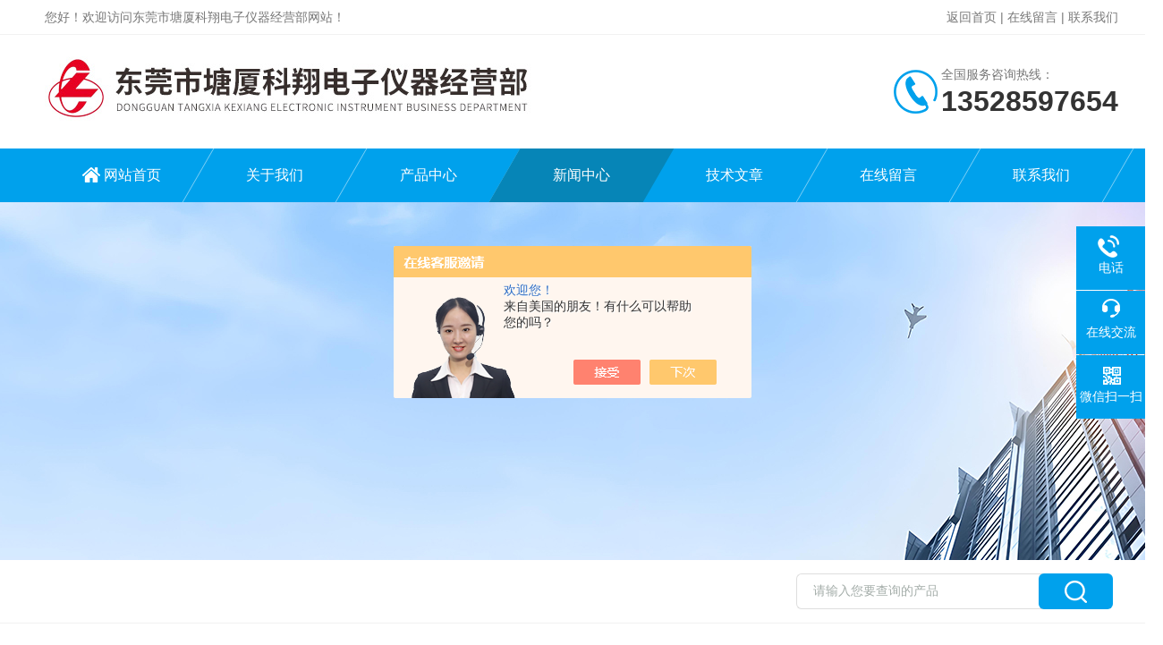

--- FILE ---
content_type: text/html; charset=utf-8
request_url: http://www.kxyq168.cn/News-1392986.html
body_size: 5124
content:
<!DOCTYPE html PUBLIC "-//W3C//DTD XHTML 1.0 Transitional//EN" "http://www.w3.org/TR/xhtml1/DTD/xhtml1-transitional.dtd">
<html xmlns="http://www.w3.org/1999/xhtml">
<head>
<meta http-equiv="Content-Type" content="text/html; charset=utf-8" />
<meta http-equiv="X-UA-Compatible" content="IE=edge,chrome=1" />
<meta name="renderer" content="webkit|ie-comp|ie-stand">
<title>回收二手示波器的分类和作用-东莞市塘厦科翔电子仪器经营部</title>
<META NAME="Keywords" CONTENT="回收二手示波器,回收二手示波器作用">
<META NAME="Description" CONTENT="回收二手示波器面板旋钮的作用：1、扫描速度旋钮，可以改变示波器打描线从左向右移动的速度。2、电压选择旋钮，可以改变输入电压使扫描线在示波器屏蒂Y轴方向的偏转幅度。3、.上下调整旋钮、左右调整旋钮，可以改变扫描线在屏蒂中上下左右两个方向的位置。4、电压标准旋钮向顺时针方向状态为标准状态。其它位置为非标准状态。5、扫描速度标准旋钮向顺时针方向为标准状态，其他位置为非标准状态。">
<link rel="stylesheet" type="text/css" href="/skins/480895/css/style.css"/>
<script type="text/javascript" src="/skins/480895/js/jquery.pack.js"></script>
<!--导航当前状态 JS-->
<script language="javascript" type="text/javascript"> 
	var nav= '4';
</script>
<!--导航当前状态 JS END-->
<link rel="shortcut icon" href="/Skins/480895/favicon.ico" />
<script type="application/ld+json">
{
"@context": "https://ziyuan.baidu.com/contexts/cambrian.jsonld",
"@id": "http://www.kxyq168.cn/News-1392986.html",
"title": "回收二手示波器的分类和作用",
"pubDate": "2022-03-01T17:41:25",
"upDate": "2022-03-01T17:41:25"
    }</script>
<script language="javaScript" src="/js/JSChat.js"></script><script language="javaScript">function ChatBoxClickGXH() { DoChatBoxClickGXH('https://chat.chem17.com',484390) }</script><script>!window.jQuery && document.write('<script src="https://public.mtnets.com/Plugins/jQuery/2.2.4/jquery-2.2.4.min.js" integrity="sha384-rY/jv8mMhqDabXSo+UCggqKtdmBfd3qC2/KvyTDNQ6PcUJXaxK1tMepoQda4g5vB" crossorigin="anonymous">'+'</scr'+'ipt>');</script><script type="text/javascript" src="https://chat.chem17.com/chat/KFCenterBox/480895"></script><script type="text/javascript" src="https://chat.chem17.com/chat/KFLeftBox/480895"></script><script>
(function(){
var bp = document.createElement('script');
var curProtocol = window.location.protocol.split(':')[0];
if (curProtocol === 'https') {
bp.src = 'https://zz.bdstatic.com/linksubmit/push.js';
}
else {
bp.src = 'http://push.zhanzhang.baidu.com/push.js';
}
var s = document.getElementsByTagName("script")[0];
s.parentNode.insertBefore(bp, s);
})();
</script>
</head>
<body>
<!--Top begin-->
<header>
    <div class="h_headtop">
        <div class="w1200 clear">
            <div class="fl hyc">您好！欢迎访问东莞市塘厦科翔电子仪器经营部网站！</div>
            <div class="fr ppc"><a href="/">返回首页</a> <span>|</span> <a href="/order.html" rel="nofollow">在线留言</a> <span>|</span> <a href="/contact.html" rel="nofollow">联系我们</a></div>
        </div>
    </div>
    <div class="h_top">
        <div class="w1200 clear">
            <div class="logo fl">
                <img src="/skins/480895/images/logo.jpg" alt="东莞市塘厦科翔电子仪器经营部">
            </div>
            <div class="tel fr">
                <span>全国服务咨询热线：</span>
                <p>13528597654</p>
            </div>
        </div>
    </div>
<div class="ly_nav">
    <div class="w1200">
        <div class="menu_open">
            <i></i>
            <i></i>
            <i></i>
        </div>
        <div class="nav">
            <ul class="nav_ul clear">
                <li id="navId1" class="nav_item"><a href="/">网站首页</a></li>
                <li id="navId2" class="nav_item"><a href="/aboutus.html" rel="nofollow">关于我们</a></li>
                <li id="navId3" class="nav_item"><a href="/products.html">产品中心</a></li>
                <li id="navId4" class="nav_item"><a href="/news.html">新闻中心</a><!--<i></i>--></li>
                <li id="navId5" class="nav_item"><a href="/article.html">技术文章</a></li>
                <li id="navId6" class="nav_item"><a href="/order.html" rel="nofollow">在线留言</a><!--<i></i>--></li>
                <li id="navId7" class="nav_item"><a href="/contact.html" rel="nofollow">联系我们</a></li>
            </ul>
        </div>
    <div class="hcover"></div>
    </div>
</div>
<script language="javascript" type="text/javascript">
	try {
		document.getElementById("navId" + nav).className = "nav_item on";
	}
	catch (e) {}
</script>
</header>
<!--Top end-->
<script src="https://www.chem17.com/mystat.aspx?u=8kx2018"></script>
<div class="nybanner"><img src="/skins/480895/images/ny_banner.jpg"></div>
<!--产品搜索 begin-->
<div class="h_search">
	<div class="w1200 clear">
        <div class="fr">
        	<form class="search clear" action="/products.html" id="form1" name="form1" method="post">
                <input class="input fl" type="text" name="keyword" value="请输入您要查询的产品" autocomplete="off" onfocus="if(this.value=='请输入您要查询的产品'){this.value='';this.style.color='#a4ada9' }" onblur="if(this.value=='') if(this.value=='')" style="color: rgb(164, 173, 169);">
                <input class="submit fl" type="submit" name="Submit" value="">
            </form>
        </div>
    </div>
</div>
<!--产品搜索 end-->
<!--内页中间主体内容 begin-->
<div class="ny_content">
    <div class="w1200 clear">
        <div class="ny_bread_nav"><img src="/skins/480895/images/home.png" />当前位置：<a href="/">首页</a> > <a href="/news.html">新闻中心</a> > 回收二手示波器的分类和作用</div>
    </div>
    <div class="ny_content_bd">
    	<div class="w1200 clear ny_newsdetail">
            <h1 class="ny_newsdetail_title">回收二手示波器的分类和作用</h1>
            <div class="ny_newsdetail_tips">更新时间：2022-03-01&nbsp;&nbsp;&nbsp;&nbsp;&nbsp;&nbsp;点击次数：854</div>
            <div class="ny_newsdetail_con">
                <div>　　<strong><a href="http://www.kxyq168.cn/Products-36723406.html" target="_blank">回收二手示波器</a></strong>是一种用途十分广泛的电子测量仪器，它能把肉眼看不见的电信号变换成看得见的图像，便于人们研究各种电现象的变化过程。</div><div>　　示波器按照结构和性能不同分类：</div><div>　　①普通示波器。电路结构简单，频带较窄，扫描线性差，仅用于观察波形。</div><div>　　②多用际波器。频带较宽，扫描线性好，能对直流、低频、高频、高频信号和脉冲信号进行定量测试，借助幅度校准器和时间校准器，测量的准确度可达+5%。</div><div>　　③多线示波器。采用多束示波管，能在荧光屏上同时显示两个以上同频信号的波形，没有时差，时序关系准确。</div><div>　　④多踪示波器。具有电子开关和门控电路的结构，可在单束示波管的荧光屏上同时显示两个以上同频信号的波形。但存在时差，时序关系不准确。</div><div>　　⑤取样示波器。采用取样技术将高频信号转换成模拟低频信号进行显示，有效频带可达GHz级。</div><div>　　⑥记忆示波器。采用存储示波管或数字存储技术，将单次电信号瞬变过程、非周期现象和频信号长时间保留在示波管的荧光屏上或存储在电路中，以供重复测试。</div><div>　　⑦数示波器。内部带有微处理器，外部装有数字显示器，有的产品在示波管荧光屏上既可显示波形，又可显示字符。被测信号经模一数变换器(A/D变换器)送入数据存储器，通过键盘操作，可对捕获的波形参数的数据，进行加、减、乘除、求平均值、求平方根值、求均方根值等的运算，并显示出数字。</div><div>　　<strong>回收二手示波器</strong>面板旋钮的作用：1、扫描速度旋钮，可以改变示波器打描线从左向右移动的速度。2、电压选择旋钮，可以改变输入电压使扫描线在示波器屏蒂Y轴方向的偏转幅度。3、.上下调整旋钮、左右调整旋钮，可以改变扫描线在屏蒂中上下左右两个方向的位置。4、电压标准旋钮向顺时针方向状态为标准状态。其它位置为非标准状态。5、扫描速度标准旋钮向顺时针方向为标准状态，其他位置为非标准状态。</div><div>　　二手示波器可以显示峰峰值电压为儿毫伏到几十伏的信号，因此把不同幅度的信号进行变换以适应屏幕的显示范围，这样就可以按照标尺刻度对波形进行测量，为此就要求对大信号进行衰减、对小信号进行放大，二手示波器的灵敏度或衰减器控制就是为此而设置的。</div>
            </div>
            <div class="ny_PrevNext">
                <ul>
                    <li>上一篇：<a href="/News-1392312.html">一文带你快速了解万用表的正确操作规程</a></li>
                    <li>下一篇：<a href="/News-1393391.html">如何选择二手信号源？</a></li>
                </ul>
            </div>
        </div>
    </div>
</div>
<!--内页中间主体内容 end-->
<!--Foot begin-->
<div class="h_foot">
    <div class="pz_down">
        <div class="w1200 clear">
            <div class="footT">
                <div class="footAddr">
                    <div class="footTit">东莞市塘厦科翔电子仪器经营部</div>
                    <div class="dAddr"><img class="ico" src="/skins/480895/images/icon_foot1.png">地址：www.kxyq168.com</div>
                    <div class="dAddr"><img class="ico" src="/skins/480895/images/icon_foot3.png">邮箱：1757818690@qq.com</div>
                    <div class="dAddr"><img class="ico" src="/skins/480895/images/icon_foot4.png">传真：86-0769-87917305</div>
                </div>
                <div class="footNav">
                    <div class="footTit">快速链接</div>
                    <div class="dNav">
                        <ul>
                            <li><a href="/">首页</a></li>
                            <li><a href="/aboutus.html">关于我们</a></li>
                            <li><a href="/products.html">产品展示</a></li>
                            <li><a href="/news.html">新闻资讯</a></li>
                            <li><a href="/article.html">技术文章</a></li>
                            <li><a href="/honor.html" rel="nofollow">荣誉资质</a></li>
                            <li><a href="/order.html" rel="nofollow">在线留言</a></li>
                            <li><a href="/contact.html" rel="nofollow">联系我们</a></li>
                        </ul>
                    </div>
                </div>
                <div class="footUs">
                    <div class="footTit" style="text-align:center;">关注我们</div>
                    <div class="ewm1">欢迎您关注我们的微信公众号了解更多信息：</div>
                    <div class="ewm2">
                        <div class="img"><img src="/skins/480895/images/code.jpg" width="100%"></div>
                        <div class="info">欢迎您关注我们的微信公众号<br>了解更多信息</div>
                    </div>
                </div>
            </div>
        </div>
       
        <div class="foot_cp">
            <div class="w1200">
                <div class="Copyright">版权所有 &copy; 2026 东莞市塘厦科翔电子仪器经营部 All Rights Reserved&nbsp;&nbsp;&nbsp;&nbsp;&nbsp;&nbsp;<a href="http://beian.miit.gov.cn" target="_blank" rel="nofollow">备案号：粤ICP备18053120号</a>&nbsp;&nbsp;&nbsp;&nbsp;&nbsp;&nbsp;<a href="https://www.chem17.com/login" target="_blank" rel="nofollow">管理登陆</a>&nbsp;&nbsp;&nbsp;&nbsp;&nbsp;&nbsp;技术支持：<a href="https://www.chem17.com" target="_blank" rel="nofollow">化工仪器网</a>&nbsp;&nbsp;&nbsp;&nbsp;&nbsp;&nbsp;<a href="/sitemap.xml" target="_blank">sitemap.xml</a></div>
            </div>
        </div>
    </div>
</div>
<!--右侧漂浮 begin-->
<div class="client-2"> 
    <ul id="client-2"> 
      <!--<li class="my-kefu-qq"> 
       <div class="my-kefu-main"> 
        <div class="my-kefu-left"><a class="online-contact-btn" href="http://wpa.qq.com/msgrd?v=3&amp;uin=&amp;site=qq&amp;menu=yes" target="_blank"><i></i><p>QQ咨询</p></a></div> <div class="my-kefu-right"></div> 
       </div>
      </li>--> 
      <li class="my-kefu-tel"> 
       <div class="my-kefu-tel-main"> 
        <div class="my-kefu-left"><i></i><p>电话</p></div> 
        <a  href="javascript:;" class="my-kefu-tel-right"></a> 
       </div>
      </li> 
      <li class="my-kefu-liuyan"> 
       <div class="my-kefu-main"> 
        <div class="my-kefu-left"><a onclick="ChatBoxClickGXH()" href="javascript:;" target="_self"><i></i><p>在线交流</p></a></div> 
        <div class="my-kefu-right"></div> 
       </div>
      </li> 
      <li class="my-kefu-weixin"> 
       <div class="my-kefu-main"> 
        <div class="my-kefu-left"><i></i><p>微信扫一扫</p></div> 
        <div class="my-kefu-right"> </div> 
        <div class="my-kefu-weixin-pic"><img src="/skins/480895/images/code.jpg"> </div> 
       </div>
      </li> 
      <li class="my-kefu-ftop"> 
       <div class="my-kefu-main"> 
        <div class="my-kefu-left"><a href="javascript:;"><i></i><p>返回顶部</p></a> </div> 
        <div class="my-kefu-right"> </div> 
       </div>
      </li> 
    </ul> 
</div>
<!--右侧漂浮 end-->
<script type="text/javascript" src="/skins/480895/js/pt_js.js"></script>
<!--Foot end-->

 <script type='text/javascript' src='/js/VideoIfrmeReload.js?v=001'></script>
  
</html></body>